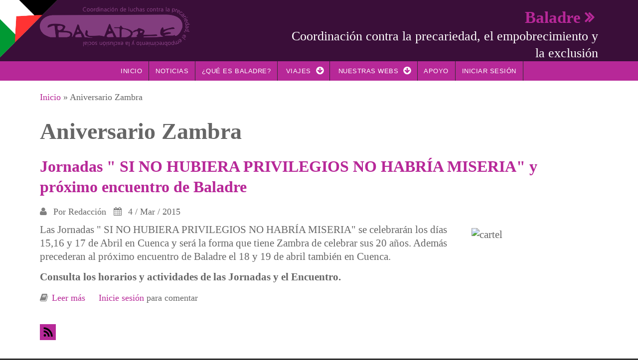

--- FILE ---
content_type: text/html; charset=utf-8
request_url: https://coordinacionbaladre.org/etiquetas/aniversario-zambra
body_size: 5248
content:
<!DOCTYPE html>
<html>
<head>
  <meta charset="utf-8" />
<meta name="Generator" content="Drupal 7 (http://drupal.org)" />
<link rel="alternate" type="application/rss+xml" title="RSS - Aniversario Zambra" href="https://coordinacionbaladre.org/taxonomy/term/607/feed" />
<link rel="canonical" href="https://coordinacionbaladre.org/etiquetas/aniversario-zambra" />
<link rel="shortlink" href="/taxonomy/term/607" />
<meta name="viewport" content="width=device-width, initial-scale=1.0, maximum-scale=2.0, minimum-scale=0.55, user-scalable=yes" />
<meta about="/etiquetas/aniversario-zambra" typeof="skos:Concept" property="rdfs:label skos:prefLabel" content="Aniversario Zambra" />
<link rel="shortcut icon" href="https://coordinacionbaladre.org/sites/default/files/favicon_0.png" type="image/png" />
    <meta name="MobileOptimized" content="width">
    <meta name="HandheldFriendly" content="true">
    <meta name="apple-mobile-web-app-capable" content="yes">
    <meta http-equiv="cleartype" content="on">
    <meta http-equiv="X-UA-Compatible" content="IE=edge, chrome=1">
    <title>Aniversario Zambra | Baladre</title>
  <link rel="stylesheet" href="https://coordinacionbaladre.org/sites/default/files/css/css_rEI_5cK_B9hB4So2yZUtr5weuEV3heuAllCDE6XsIkI.css" media="all" />
<link rel="stylesheet" href="https://coordinacionbaladre.org/sites/default/files/css/css_gArAUcbPOGS20Rj3CC1Ph_2J692LtLqNviaNUAmk_Wg.css" media="all" />
<link rel="stylesheet" href="https://coordinacionbaladre.org/sites/default/files/css/css_efadLi48aJl1IgsA81H-EQqGo8-zMZQEqjUX1e8P91M.css" media="all" />
<link rel="stylesheet" href="//cdnjs.cloudflare.com/ajax/libs/font-awesome/4.3.0/css/font-awesome.min.css" media="all" />
<link rel="stylesheet" href="https://coordinacionbaladre.org/sites/default/files/css/css_M69V7SqyXikfsY5RezPHwc1sguHpGQyhZibFu81KgGg.css" media="all" />
<link rel="stylesheet" href="https://coordinacionbaladre.org/sites/default/files/css/css_HbvY9ulIL1mzsD7yPGkWDwUPKBHzlmFSjiB4tXp2b5Q.css" media="all" />
  <script src="//code.jquery.com/jquery-1.12.4.min.js"></script>
<script>
window.jQuery || document.write("<script src='/sites/all/modules/jquery_update/replace/jquery/1.12/jquery.min.js'>\x3C/script>")
</script>
<script src="https://coordinacionbaladre.org/sites/default/files/js/js_GOikDsJOX04Aww72M-XK1hkq4qiL_1XgGsRdkL0XlDo.js"></script>
<script src="https://coordinacionbaladre.org/sites/default/files/js/js_S02AU_LP4lLhPiwrwxcZs52V4vr2tMUTMQOAE2zu9xo.js"></script>
<script src="https://coordinacionbaladre.org/sites/default/files/js/js_m_YgOQRVlH_N47LBUPX8mJJkdil5_fcpyL4TXwbwNvw.js"></script>
<script>
jQuery.extend(Drupal.settings, {"basePath":"\/","pathPrefix":"","setHasJsCookie":0,"ajaxPageState":{"theme":"gratis","theme_token":"iTHi1AlzvlMvR7zPLJEYunaZ8iQJbPmac6BRC1y4c04","js":{"\/\/code.jquery.com\/jquery-1.12.4.min.js":1,"0":1,"misc\/jquery-extend-3.4.0.js":1,"misc\/jquery-html-prefilter-3.5.0-backport.js":1,"misc\/jquery.once.js":1,"misc\/drupal.js":1,"sites\/all\/modules\/jquery_update\/js\/jquery_browser.js":1,"public:\/\/languages\/es_8Q8WN84mm0HnKi4iOq-6pvxeoMeaghXcN6xMmTFs_x8.js":1,"sites\/all\/themes\/gratis\/js\/site.min.js":1,"1":1},"css":{"modules\/system\/system.base.css":1,"modules\/system\/system.menus.css":1,"modules\/system\/system.messages.css":1,"modules\/system\/system.theme.css":1,"modules\/aggregator\/aggregator.css":1,"modules\/comment\/comment.css":1,"modules\/field\/theme\/field.css":1,"modules\/node\/node.css":1,"modules\/search\/search.css":1,"modules\/user\/user.css":1,"sites\/all\/modules\/views\/css\/views.css":1,"sites\/all\/modules\/ctools\/css\/ctools.css":1,"sites\/all\/modules\/panels\/css\/panels.css":1,"sites\/all\/modules\/tagclouds\/tagclouds.css":1,"modules\/taxonomy\/taxonomy.css":1,"\/\/cdnjs.cloudflare.com\/ajax\/libs\/font-awesome\/4.3.0\/css\/font-awesome.min.css":1,"sites\/all\/themes\/gratis\/css\/normalize.css":1,"sites\/all\/themes\/gratis\/css\/color-palettes.css":1,"sites\/all\/themes\/gratis\/css\/core.css":1,"sites\/all\/themes\/gratis\/css\/styles.css":1,"sites\/all\/themes\/gratis\/system.theme.css":1,"sites\/all\/themes\/gratis\/system.menus.css":1,"sites\/all\/themes\/gratis\/css\/hacks.css":1,"sites\/default\/files\/fontyourface\/wysiwyg.css":1,"sites\/default\/files\/fontyourface\/font.css":1,"public:\/\/fontyourface\/local_fonts\/BertSans_Medio-normal-200\/stylesheet.css":1,"public:\/\/fontyourface\/local_fonts\/OpenSauceBlod-normal-200\/stylesheet.css":1}}});
</script>
    <!--[if lt IE 9]>
  <script src="//html5shiv.googlecode.com/svn/trunk/html5.js"></script>
    <![endif]-->
</head>
<body class="html not-front not-logged-in no-sidebars page-taxonomy page-taxonomy-term page-taxonomy-term- page-taxonomy-term-607 preface-one postscript-one footer-three site-name-show site-slogan-show site-slogan-not-empty color-palette-pink header-left-right not-node themebg-light default-layout bg_pattern_08 no_tint">
<div id="skip-link">
    <a href="#main-content" class="element-invisible element-focusable">Pasar al contenido principal</a>
</div>

  <div class="l-page-wrapper">
    <div class="l-page">

      <!-- top links-->
            <!-- //top links-->

      <!-- header -->
      <div id="header-bar" class="l-header-wrapper" role="banner">
        <header class="l-header l-setwidth" style="max-width:100%;">

                    <div class="l-logo">
              <a href="/" title="Baladre » Coordinación contra la precariedad, el empobrecimiento y la exclusión">
                <img id="logo-img" src="https://coordinacionbaladre.org/sites/default/files/baladre_logo.png" alt="Baladre » Coordinación contra la precariedad, el empobrecimiento y la exclusión"/></a>
            </div><!--// l-logo-->
            
                    <div class="l-branding">

                                  <h1 class="site-name">
                    <a href="/">
                      Baladre</a>
                  </h1>
              
                                      <h3 class="site-slogan">Coordinación contra la precariedad, el empobrecimiento y la exclusión</h3>
                
          </div><!--//branding-->
            
        </header>
      </div><!-- // l-header -wrapper-->

      <div id="menu-wrapper" class="l-menu-wrapper main-menu" role="navigation">
        <div class="l-setwidth" style="max-width:100%;">

                      <a id="off-canvas-left-show" href="#off-canvas" class="l-off-canvas-show l-off-canvas-show--left">Mostrar navegación</a>
            <div id="off-canvas-left" class="l-off-canvas l-off-canvas--left">
              <a id="off-canvas-left-hide" href="#" class="l-off-canvas-hide l-off-canvas-hide--left">Ocultar navegación</a>

              <div class="main-menu-wrapper">

                <ul class="menu primary"><li class="first leaf menu-218 inicio level-1"><a href="/" title="" class="alink menu-218 inicio">Inicio</a></li>
<li class="leaf menu-1669 noticias level-1"><a href="/nuestras-noticias" title="Todas nuestras noticias" class="alink menu-1669 noticias">Noticias</a></li>
<li class="leaf menu-537 quesbaladre level-1"><a href="/pagina/que-es-baladre-quienes-somos" title="¿Qué es Baladre? ¿Quiénes somos?" class="alink menu-537 quesbaladre">¿Qué es Baladre?</a></li>
<li class="expanded menu-1067 viajes level-1"><a href="/enredos" title="Página de los viajes a América y Europa durante estos años" class="alink menu-1067 viajes">Viajes</a><ul class="menu"><li class="first leaf menu-1069 viajesporamrica level-2"><a href="/viajes_america" title="Crónicas de los diferentes viajes por América" class="alink menu-1069 viajesporamrica">Viajes por América</a></li>
<li class="leaf menu-1068 viajesporeuropa level-2"><a href="/viajes_europa" title="Cónicas de los diferentes viajes por Europa" class="alink menu-1068 viajesporeuropa">Viajes por Europa</a></li>
<li class="last leaf menu-1978 patriciadur level-2"><a href="/patricia-duro" title="Gira por la Península Ibérica" class="alink menu-1978 patriciadur">Patricia Duró</a></li>
</ul></li>
<li class="expanded menu-1972 nuestraswebs level-1"><a href="/" title="Muestra sitios Web realizados por nosotras" class="alink menu-1972 nuestraswebs">Nuestras Webs</a><ul class="menu"><li class="first leaf menu-1973 alimentacinsostenidaporlacomunidad level-2"><a href="https://asc.coordinacionbaladre.org" title="Nuestro sitio Web sobre Alimentación sostenida por la comunidad" class="alink menu-1973 alimentacinsostenidaporlacomunidad">Alimentación sostenida por la comunidad</a></li>
<li class="leaf menu-1974 accinsocialcrticaytransformadora level-2"><a href="https://asct.coordinacionbaladre.org" title="Nuestro sitio de acción social crítica y transformadora" class="alink menu-1974 accinsocialcrticaytransformadora">Acción social crítica y transformadora</a></li>
<li class="leaf menu-1975 puntosyoficinasdeinformacinydenunciadederechossociales level-2"><a href="https://informate.coordinacionbaladre.org" title="Nuestro sitio Web sobre Puntos y Oficinas de información y denuncia de Derechos Sociales" class="alink menu-1975 puntosyoficinasdeinformacinydenunciadederechossociales">Puntos y Oficinas de información y denuncia de Derechos Sociales</a></li>
<li class="leaf menu-610 nosotraslaspersonas level-2"><a href="/nosotras" title="Programa de Radio Pimienta Nosotras las personas elaborado por las gentes de Baladre" class="alink menu-610 nosotraslaspersonas">Nosotras Las personas</a></li>
<li class="leaf menu-1977 aosenunaweb level-2"><a href="https://1983-2023.coordinacionbaladre.org/" title="Nuestro sitio donde hemos volcado nuestro libro 40 años no son nada" class="alink menu-1977 aosenunaweb">40 años en una Web</a></li>
<li class="leaf menu-1976 amnistasocial level-2"><a href="https://amnistiasocialya.coordinacionbaladre.org" title="Nuestro sitio Web sobre Amnistía Social" class="alink menu-1976 amnistasocial">Amnistía Social</a></li>
<li class="leaf menu-602 rbdelasiguales level-2"><a href="https://rentabasicadelasiguales.coordinacionbaladre.org/" title="Nuestro sitio Web dedicado a la Renta Básica de las Iguales con toda la información al respecto" class="alink menu-602 rbdelasiguales">RB de las Iguales</a></li>
<li class="last leaf menu-523 rentabasicanet level-2"><a href="http://www.rentabasica.net" title="Sitio sobre Renta Básica de las Iguales elaborada porJosé Iglesias Fernández" class="alink menu-523 rentabasicanet">rentabasica.net</a></li>
</ul></li>
<li class="leaf menu-873 apoyo level-1"><a href="/apoyanos" title="Apóyanos" class="alink menu-873 apoyo">Apoyo</a></li>
<li class="last leaf menu-763 iniciarsesin level-1"><a href="/user" title="Identifícate o registrate " class="alink menu-763 iniciarsesin">Iniciar sesión</a></li>
</ul>              </div>
            </div><!-- // off-canvas-left -->
                    <!-- //main menu -->

          <!-- for third party menu systems or modules-->
          
        </div>
      </div>

<div class="l-content-wrap">

  
              <div id="breadcrumbs-wrapper" class="l-breadcrumbs">
          <div class="breadcrumbs l-setwidth" style="max-width:100%;">
            <div class="s-grid"><h2 class="element-invisible">Se encuentra usted aquí</h2><nav class="breadcrumb"><a href="/">Inicio</a> » Aniversario Zambra</nav></div>
          </div>
        </div>
      
      <!-- preface -->
      
      <div class="main" >
        <div class="l-main l-setwidth" role="main" style="max-width:100%;">

          <div class="l-content">
            <a id="main-content"></a>
                                      <h1>Aniversario Zambra</h1>
                                                                                    <div class="term-listing-heading"><div id="taxonomy-term-607" class="taxonomy-term vocabulary-tags">

  
  <div class="content">
      </div>

</div>
</div>
  <article id="node-1046" class="node node--noticia node--promoted node-teaser node--teaser node--noticia--teaser clearfix"
     about="/noticia/jornadas-si-no-hubiera-privilegios-no-habria-miseria-y-proximo-encuentro-de-baladre" typeof="sioc:Item foaf:Document" role="article">
      <header>
                    <h2 class="node-title"><a href="/noticia/jornadas-si-no-hubiera-privilegios-no-habria-miseria-y-proximo-encuentro-de-baladre" rel="bookmark">Jornadas &quot; SI NO HUBIERA PRIVILEGIOS NO HABRÍA MISERIA&quot; y próximo encuentro de Baladre</a></h2>
            <span property="dc:title" content="Jornadas &quot; SI NO HUBIERA PRIVILEGIOS NO HABRÍA MISERIA&quot; y próximo encuentro de Baladre" class="rdf-meta element-hidden"></span><span property="sioc:num_replies" content="0" datatype="xsd:integer" class="rdf-meta element-hidden"></span>    </header>
  
      <section class="node-submitted">
      <span class="submitted">
        <span property="dc:date dc:created" content="2015-03-04T16:20:57+01:00" datatype="xsd:dateTime" rel="sioc:has_creator">Por <span class="username" xml:lang="" about="/usuaria/redaccion" typeof="sioc:UserAccount" property="foaf:name" datatype="">Redacción</span></span>      </span>
        <span class="date">
          4 / Mar / 2015      </span>
          </section>
  
  <div class="node-content">
    <div class="field field-name-body field-type-text-with-summary field-label-hidden"><div class="field-items"><div class="field-item even" property="content:encoded"><p><img src="http://www.coordinacionbaladre.org/sites/default/files/img/usr/zialdoka/cartel_zambra.jpg" alt="cartel" title="cartel" style="float: right; margin: 10px;" height="300" width="212" />Las Jornadas " SI NO HUBIERA PRIVILEGIOS NO HABRÍA MISERIA" se celebrarán los días 15,16 y 17 de Abril en Cuenca y será la forma que tiene Zambra de celebrar sus 20 años. Además precederan al próximo encuentro de Baladre el 18 y 19 de abril también en Cuenca.</p>
<p><strong>Consulta los horarios y actividades de las Jornadas y el Encuentro.</strong></p>
<p></div></div></div>  </div>

  <ul class="links inline node-links"><li class="node-readmore first"><a href="/noticia/jornadas-si-no-hubiera-privilegios-no-habria-miseria-y-proximo-encuentro-de-baladre" rel="tag" title="Jornadas &quot; SI NO HUBIERA PRIVILEGIOS NO HABRÍA MISERIA&quot; y próximo encuentro de Baladre">Leer más<span class="element-invisible"> sobre Jornadas &quot; SI NO HUBIERA PRIVILEGIOS NO HABRÍA MISERIA&quot; y próximo encuentro de Baladre</span></a></li>
<li class="comment_forbidden last"><span><a href="/user/login?destination=node/1046%23comment-form">Inicie sesión</a> para comentar</span></li>
</ul>  </article>
            <a href="/taxonomy/term/607/feed" class="feed-icon" title="Suscribirse a RSS - Aniversario Zambra"><img typeof="foaf:Image" src="https://coordinacionbaladre.org/sites/all/themes/gratis/images/feed.png" width="32" height="32" alt="Suscribirse a RSS - Aniversario Zambra" /></a>          </div>

                            </div>

      </div>

      

      <footer id="footer" role="footer" class="l-footer-wrapper">
        <div class="l-setwidth l-footer" style="max-width:100%;">

          <!--footer -->
                      <div class="footer">
              


  <div class="region region-footer-first">
    <div id="block-block-56" class="block block-block">

      
  <h3><a href="http://www.coordinacionbaladre.org/sitemap" title="Mapa del sitio"><strong>Mapa del sitio</strong></a></h3>

</div>
<div id="block-block-59" class="block block-block">

      
  <p><a href="https://coordinacionbaladre.org/privacidad" title="Política de privacidad y Cookies">Política de Privacidad y Cookies</a></p>

</div>
  </div>
            </div>
          
                      <div class="footer">
              


  <div class="region region-footer-second">
    <div id="block-block-3" class="block block-block">

      
  <div align="center"><img src="https://www.coordinacionbaladre.org/sites/default/files/pictures/small_escribir.jpg" alt="logo" title="logo" style="vertical-align: text-bottom; margin: 6px;" height="90" width="62" /> <a href="mailto:baladre@coordinacionbaladre.org" target="_blank" title="correo"><br />baladre(A)coordinacionbaladre.org</a></div>

</div>
  </div>
            </div>
          
                      <div class="footer">
              


  <div class="region region-footer-third">
    <div id="block-block-7" class="block block-block">

        <h2>Sitio alojado en</h2>
    
  <p><a href="http://www.jaira.net" title="enlace jaira.net"><img src="https://www.coordinacionbaladre.org/sites/default/files/pictures/logojaira.png" alt="Logo Jaira.net" title="Ira a jaira.net" style="display: block; margin-left: auto; margin-right: auto;" /></a></p>

</div>
<div id="block-system-powered-by" class="block block-system">

      
  <span>Funciona con <a href="https://www.drupal.org">Drupal</a></span>
</div>
  </div>
            </div>
          
        </div>
      </footer>

</div>

    </div>
    <a href="#" class="scrolltop">Scroll to the top</a>
  </div>
</body>
</html>


--- FILE ---
content_type: text/css
request_url: https://coordinacionbaladre.org/sites/default/files/css/css_HbvY9ulIL1mzsD7yPGkWDwUPKBHzlmFSjiB4tXp2b5Q.css
body_size: 3265
content:
body::before{position:fixed;width:100%;height:100%;content:"";z-index:9999;background-position:top left;background-image:url('https://www.radiopimienta.org/wp-content/uploads/2025/09/IkurrinaPalestinaGoraEskerra.png');background-size:9%;background-repeat:no-repeat;pointer-events:none;}@media (max-width:809px){body::before{background-size:18%;}}@media all and (max-width:800px){#toolbar,#admin-menu{display:none;}html body.toolbar,html body.admin-menu{padding-top:0 !important;margin-top:0 !important;}}h2{font-size:2rem;}h3{font-size:1.8rem;}h4{font-size:1.5rem;}h5{font-size:1.2rem;}.field-content p{font-weight:300;}.tachado{text-decoration:line-through;}.l-setwidth{padding:0 5rem;}blockquote{background-color:#CBB0CF;color:#b72898;font-size:1rem;font-style:oblique;}.sangria{padding-left:5rem;}.bold,b,strong{font-weight:600;}cite{font-style:normal;font-weight:300;opacity:0.8;}.jastag{background-color:#802A80;color:#fff;opacity:0.8;font-weight:bold;}.ol-a{list-style-type:lower-alpha;}h3.site-slogan{color:#FFF;font-weight:200;}.panel-col-top{border-width:5px;border-bottom-style:solid;border-color:silver;}.pane-block-54{background-color:black;}.pane-block-55{background-color:black;}#header-bar{background-color:#3A0E39;}.l-header-wrapper{background-image:url(https://www.coordinacionbaladre.org/sites/all/themes/gratis/logo.jpg);background-repeat:no-repeat;background-position:left top;}.field-type-text-with-summary p{font-size:1.2em;line-height:1.3em;margin-right:1.5em;}.node--noticia--full p{font-size:1.5em;line-height:1.7em;margin-right:1.5em;font-weight:400;}.node--noticia--full a{border-bottom:1px dotted #999;}.node--noticia--full li{font-size:1.5rem;line-height:1.6em;margin-right:1.5em;}.statistics_counter > span{display:none;}.view-rbis{background:#F5F5F5;font-weight:300;line-height:1.5;text-align:left;}.view-rbis p{font-size:1.2em;}.view-rbis h2{font-size:1.7em;}.view-zambra{background:#F5F5F5;font-weight:300;line-height:1.5;text-align:left;}.view-zambra p{font-size:1.7em;}.view-zambra h2{font-size:1.7em;}.view-destacadas{background:#F5F5F5;font-weight:300;line-height:1.5;text-align:left;}.view-destacadas p{font-size:1.2em;}.view-destacadas h2{font-size:1.7em;}.view-destacadas img{width:100%;height:auto;}.destacadas{background:#F5F5F5;font-weight:300;line-height:1.5;text-align:left;}.destacadas p{font-size:1.2em;}.destacadas h2{font-size:1.7em;}.destacadas{padding:.5em .5em .5em 1em;}.destacadas img{width:35%;height:auto;}.nosotras{color:#888A85;}.views-label-timestamp{color:#802A80;}.views-label-timestamp{font-weight:bold;}.views-field-timestamp{padding:1em 0 1em 0;font-weight:400;}.views-field-title{font-size:1.6em;font-weight:bold;color:#591D59;}.views-field-title a{font-size:0.9em;}.field-content p{font-size:1.5rem;text-align:justify;margin-top:15px;margin-bottom:15px;}.views-field-guid{padding-bottom:15px;border-bottom:1px solid #666;}.views-row{padding-top:1.2em;}#rpivox{color:#888A85;background-color:#F3F4EE;}#rpivox .views-field-timestamp,#rpivox .views-row{padding:0 1em !important;}#rpivox .view-footer{padding:1.5em !important;}select{font-size:0.8em;}.view.viajes{font-weight:300;line-height:1.5;text-align:left;}.panel-col-seventy{border-top:2px solid #802A80;padding-top:16px;}.viajes h1 a{font-size:2.2rem;color:#591D59;}#asc h2,#asc h3{background-color:#2D4459;color:#81d21d;padding:6px 20px;}#asc h4{color:#2D4459;}#asc a,#asc .node-title{color:#81d21d;}#asc a:hover{background-color:#fff;color:#a90022;}#asc strong{font-weight:bold;font-size:1.2em;}h3.asc{background-color:#2D4459;color:#81d21d;padding:6px 20px;}h4.asc{color:#81d21d;}a.asc{color:#81d21d;}.video-comen{width:100%;height:16rem;}.view-aminstia-social{background:#F5F5F5;font-weight:300;line-height:1.5;text-align:left;margin:0.6em 1.5em 0 0;padding:1.6em;}.view-aminstia-social p{font-size:1.2em;}.view-aminstia-social h2{font-size:1.3rem;}#portada .panel-col-top{border:none;}#portada h2{margin:1.5rem 0 2rem 0;line-height:1em;}#portada .field-content p{font-size:1.2rem;text-align:left;}#portada .view-destacadas{padding:.5em .5em .5em 1em;}#portada .views-field-link{text-align:right;}#portada .view-destacadas p{font-size:1rem;text-align:left;}#portada .views-row{padding:1em 2em;}.banner-portada{align-items:center;display:flex;justify-content:center;text-align:center;padding:2rem 1rem;}.banner-portada img{height:100%;width:100%;}#bloque-solas{background-color:#802A80;color:#fff;}#bloque-solas h2{background-color:#fff;color:#802A80;text-align:right;}#bloque-solas span{font-size:1.1em;}#bloque-solas .views-field-timestamp{color:#DCC7E6;}#bloque-solas a{font-size:.7em;color:#fff;border-width:2px;border-bottom-style:dashed;border-color:silver;}#bloque-solas a:hover,#bloque-solas .view-footer a:hover{color:#333;border-color:#333;}#bloque-solas .view-footer{font-size:1.2rem;text-align:center;color:#fff;padding:.2em;}#mini-panel-ni_bloque_derecha h2,.titular-centrado h2{font-size:1.2rem;text-align:center;background-color:#802A80;color:#fff;padding:.2em;margin:0 !important;}#portada .pane-block-71,#portada .pane-block-27,#portada .pane-block-31,#portada .pane-block-60{margin-top:4em;}#portada-derecha h2{margin:1.5rem 0 2rem 0 !important;font-size:1.6em;line-height:1em;background-color:#fff !important;}#portada-derecha em.fecha{display:none;}#portada .bartlett-flipped-container{padding:2.5em 0 2.5em 2.5em;}#portada .panel-1col .panel-col{padding:1rem 2rem 1rem 2rem;}#banner-destacado{background-color:#CC66FF;}#banner-mequedo,#banner-stop,#banner-herramientas,#banner-rompamos,.pildoras,.banners{background-color:#802A80;}#banner-destacado .pane-content img,#banner-mequedo .pane-content img,#banner-stop .pane-content img,.banners .pane-content img{width:100%;}#banner-destacado .cancelado{width:100%;text-align:center;font-size:2em;background-color:red;padding:0;margin:0;}.margenes-bloques{margin:2.5em .8em;}#portada .pane-block-71 img,#portada .pane-block-27 img,#portada .pane-block-31 img,#portada .pane-block-60 img{width:100%;}#portada .view-frontpage img,#destacada iframe{width:100%;}#portada .noticia-principal{background-color:#DCC7E6;margin:0 -0.5em 0 2.5em;padding:2em;}#portada .noticia-principal img{display:none;}#portada .noticia-principal p{font-size:1.5em;}#portada .noticia-principal .views-field-title a{font-size:2em;font-weight:bold;line-height:1;}#encuentros{background-color:#DCC7E6;margin:0 -0.5em 0 2.5em;padding:2em;}#encuentros h2{font-size:1.5em;font-weight:bold;line-height:1;text-align:center;}.banner-destacado{background-color:#DCC7E6;margin:0 -0.5em 0 2.5em;padding:2em;}.banner-destacado img:hover{opacity:0.2;}.banner-destacado h2{font-size:1.2em;text-align:center;background-color:#802A80;color:#fff;padding:.2em;margin:0 !important;}#portada .views-field-body iframe{width:100%;height:20em;}.aviso-video{font-style:oblique;font-size:0.5em;color:#666;}#portada .view-rbis h2,#portada .view-zambra h2,#portada .view-aminstia-social h2{font-size:.9em;}#portada .view-rbis,#portada .view-zambra,#portada .view-aminstia-social{margin:0.6em 1.5em 0 0;padding:1.6em;}#portada .left,.cienxcien img{width:100%;}#portada .footer,#portada .header{padding:0;}#portada .fecha{border-width:2px;border-bottom-style:dashed;border-color:silver;}#portada .pane-block-54,{margin:0.6em 1.5em 0 0;padding:.6em 1.2em;}#portada .pane-block-74{margin:0.6em 1.5em 0 0;padding:0 1.2em;}#portada .pane-block-74{background-color:black;}#portada .pane-block-74 img{width:12em;}#portada .pane-block-54 p,#portada .pane-block-74 p{text-align:right;font-size:1.2em;font-weight:bold;margin:0;}#todas-noticias{font-size:1.2em;text-align:center;background-color:#802A80;padding:0;margin:0;}#todas-noticias a{color:#fff;}#todas-noticias a:hover{color:silver;}#portada .pane-block-54 span{display:inline;}#portada .pane-block-54 a,#portada .pane-block-74 a,{font-size:1.2em;color:#f18f15;}#portada .pane-block-54 a:hover,#portada .pane-block-74 a:hover,{color:#f5f5f5;}#top-bar{background-color:#3a0e39;}.region-top-links img{float:right;margin-right:12px;margin-top:12px;}.contextual-links-region h1{text-align:center;}#viajes .contextual-links-region h1{text-align:left;}.nuestras-noticias .fecha{border-width:2px;border-bottom-style:dashed;border-color:silver;font-weight:bold;}.nuestras-noticias img{width:100%;}.nuestras-noticias h2{margin-top:.5em;line-height:1;}.nuestras-noticias .panel-col{border-bottom:2px silver solid;padding-bottom:1.5em;}.view-todas-noticias{margin:.5em 20%;}.view-todas-noticias h1{text-align:center;}.noticias-asc .fecha{border-width:2px;border-bottom-style:dashed;border-color:silver;font-weight:bold;}.noticias-asc img{width:100%;padding-left:1rem;padding-right:1rem;}.noticias-asc h2{background-color:#2D4459;margin-top:.5em;font-size:1.1em;line-height:1;}.view-noticias-asc{margin:.5em 10%;}.noticias-asc .panel-col{border-bottom:2px silver solid;padding-bottom:1.5em;margin:.5em;}.view-noticias-asc h1{text-align:center;}.view-noticias-asc a{color:#81d21d;}.encuentro-informacion{border:.5em solid #983298;font-weight:bold;font-size:1.5em;}#webform-client-form-2899 .fieldset-legend{font-weight:bold;font-size:1.8em;}.color-palette-pink button{background-color:transparent !important;}.color-palette-pink button:hover{background-color:#9999 !important;}@media all and (max-width:1050px){#portada .bartlett-flipped-column-content-region img{width:100%;}}@media only screen and (max-width:800px){.l-main .l-setwidth{padding:0;}#portada .noticia-principal .views-field-title a{font-size:1.2em;}#portada .panel-1col .panel-col{padding:1.2rem;}#info-puntos{padding:1.2rem;}.banner-destacado{margin:0;padding:1.2rem;}.moscone-flipped-sidebar,.moscone-flipped-content{width:100%;float:none;}.panel-1col .panel-col{width:100%;}.moscone-flipped-content{min-height:1px;margin-bottom:1em;}.bartlett-flipped-column,.bartlett-flipped-content-container,.bartlett-flipped .bartlett-flipped-sidebar,.bartlett-flipped-content-container .bartlett-flipped-content-column1,.bartlett-flipped-content-container .bartlett-flipped-content-column2{width:100%;float:none;}.pond-column,.pond-column3,.pond-secondary-column3{width:100%;float:none;}#mini-panel-bloque_tres_noticas{display:none;}.rolph-quarter{width:100%;float:none;}.sanderson-flipped-secondary-column-content-region,.sanderson-flipped-secondary-column2,.sanderson-flipped-column-content-region,.sanderson-flipped-column3{width:100%;float:none;}.footer,.header{width:100%;padding:1em;}#portada .noticia-principal{padding:0;margin:0;}.banner-destacado{margin:0;}#portada .views-row{padding:0;}}@media (min-width:992px){#portada .views-row{padding:0;}}@media (max-width:1080px){.video-comen{width:100%;height:auto;position:relative;}.video-comen iframe{position:absolute;width:100%;height:100%;top:0;left:0;}}@media all and (max-width:992px){#toolbar,#admin-menu{display:none;}html body.toolbar,html body.admin-menu{padding-top:0 !important;margin-top:0 !important;}.node--noticia--full p,.node--noticia--full li{font-size:1.3rem;line-height:1.9rem;margin-right:1.4rem;}.node-submitted .date,.node-submitted .submitted{text-align:left;}h1{font-size:1.4rem;}h2,.h2{line-height:1.2rem;}.field{font-size:1rem;}p{font-size:1rem;}}@media (max-width:460px){.l-setwidth{padding:0 20px;}blockquote::before{display:none;}.view.viajes{font-weight:300;line-height:1.5;text-align:left;}#viajes .panel-col-seventy{width:100%;}.panel-col-seventy{width:100%;}#viajes unit{float:none;}.viajes img{width:100%;}.feed-icon{width:40px;}.viajes h1 a{font-size:1.6rem;color:#591D59;}.viajes p{font-size:1.3rem;text-align:left;}.node--noticia img{width:100%;}#portada .noticia-principal{margin:0;padding:0;}#portada .noticia-principal .views-field-title a{font-size:0.9em;}#portada .field-content p{font-size:1.2rem;}#portada .views-row{padding:0;}#portada .views-row img{margin:0 !important;}#encuentros{width:100%;padding:.5em;margin:0;}#encuentros img{width:100%;}#baner_zapatista{width:100%;padding:.5em;margin:0;}#baner_zapatista img{width:100%;}#portada .bartlett-flipped-container{padding:0;}#portada #noticia-principal .views-field-title a{font-size:1em;}#portada #noticia-principal{margin:1em -0.5em 0 0;padding:.2em;}#portada #noticia-principal p{font-size:1em;}#portada .ocultar{display:none;}#portada #todas-noticias{padding:0;margin-bottom:0;}#portada .view-rbis,#portada .view-zambra,#portada .view-aminstia-social{padding:.5em;}.l-header-wrapper{background-image:none;}#portada .pane-block-54 p,#portada .pane-block-74 p{text-align:right;font-size:1em;font-weight:bold;}#portada .pane-block-54 img,#portada .pane-block-74 img{width:100%;}#portada .pane-block-54,#portada .pane-block-74{padding:.5em 1.5em 0 0;}.view-todas-noticias{margin:.5em .5em;}.view-todas-noticias .field-content p{font-size:1.2rem;text-align:left;}#info-puntos img{float:right;}}@media all and (max-width:460px){.video{width:100%;height:auto;position:relative;}.video iframe{position:absolute;width:100%;height:100%;top:0;left:0;}#video{width:100%;height:auto;position:relative;}#video iframe{position:absolute;width:100%;height:100%;top:0;left:0;}#asc h2,#asc h3{font-size:1.3em;line-height:1.3em;}#asc .field-type-text-with-summary p{font-size:1em;line-height:1.3em;margin-right:0;}#asc .node-content img{float:none;margin-bottom:12px;}}
.fontyourface-3{font-family:'BertSans-Medio';font-style:normal;font-weight:200;}.fontyourface-4{font-family:'OpenSauceBlod';font-style:normal;font-weight:200;}
p,div,body{font-family:'InterRegular';font-style:normal;font-weight:lighter;}h1,h2,h3,h4,h5,h6{font-family:'InterRegular';font-style:normal;font-weight:800;}
@font-face{font-family:'BertSans-Medio';src:url(/sites/default/files/fontyourface/local_fonts/BertSans_Medio-normal-200/bertsans-medium.ttf) format("truetype");font-style:normal;font-weight:200;}
@font-face{font-family:'OpenSauceBlod';src:url(/sites/default/files/fontyourface/local_fonts/OpenSauceBlod-normal-200/opensauceone-bold.ttf) format("truetype");font-style:normal;font-weight:200;}
